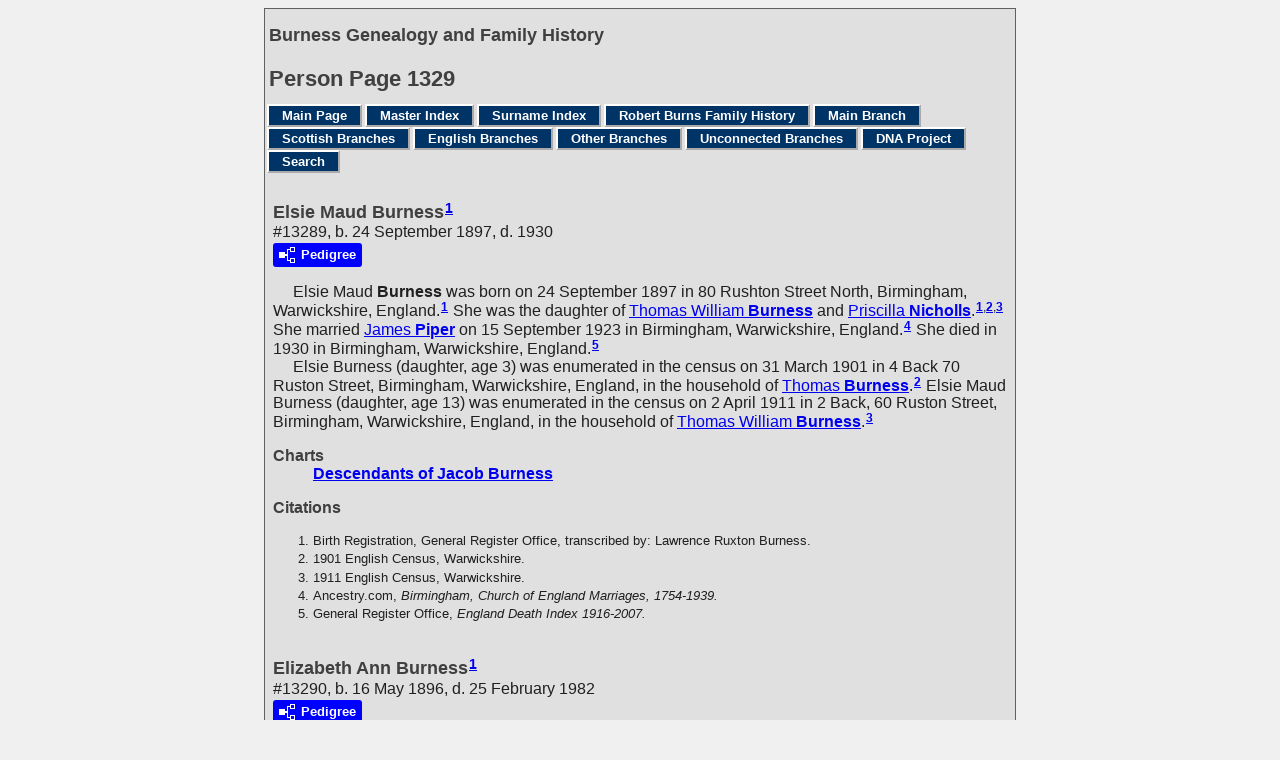

--- FILE ---
content_type: text/html
request_url: https://www.burness.ca/g1/p1329.htm
body_size: 2608
content:
<!DOCTYPE html>
<html data-site-title="Burness Genealogy and Family History" data-page-title="Person Page 1329">
 <head>
 <meta charset="windows-1252">
 <meta http-equiv="X-UA-Compatible" content="IE=edge">
 <meta name="viewport" content="width=device-width, initial-scale=1">
 <meta name="Generator" content="Second Site 8.3">
 <link rel="canonical" href="https://www.burness.ca/g1/p1329.htm" />
 <!-- PageSet: Person Pages -->
 <link rel="shortcut icon" href="../favicon.ico">
 <link type="text/css" rel="stylesheet" href="../layout4.css">
 <link type="text/css" rel="stylesheet" href="../site.css">
 <script src="../jquery.min.js"></script>
 <script src="../scripts.js"></script>
 <script>$(document).ready(function(){onePersonPerPage({allDevices:true});});</script> <!--XSL Stylesheet: Narrative.xsl--><style>
        div.narr { margin-top:1em; }
        div.fams ul { margin-top:0; }
        div.fams div.narr { margin-left:1.5em; }
        div.ss-field-list { margin-top:1em; clear:both; }
      </style>
 <title>Burness Genealogy and Family History - Person Page</title>
</head>

<body id="personpages">
  <div id="container">
    <div id="headerw"><div id="header"><h2>Burness Genealogy and Family History</h2><div id="subtitle"></div><h1>Person Page - 1329</h1><div class="stretch"></div></div></div>
    <div id="menubar"><ul class="menublock menubar"><li><a href="../index.htm">Main Page</a></li><li><a href="../master_index.htm">Master Index</a></li><li><a href="../surname_index.htm">Surname Index</a></li><li><a href="../burns.htm">Robert Burns Family History</a></li><li><a href="../ui04.htm">Main Branch</a></li><li><a href="../ci1.htm">Scottish Branches</a></li><li><a href="../ui15.htm">English Branches</a></li><li><a href="../ui17.htm">Other Branches</a></li><li><a href="../ui19.htm">Unconnected Branches</a></li><li><a href="../dna.htm">DNA Project</a></li><li><a href="../ui81.htm">Search</a></li></ul><div class="stretch"></div></div>
    <div id="wrapper">
      <div id="contentw"><div id="content"><div class="itp" id="i13289">
<h2 class="sn sect-sn">Elsie Maud Burness<sup><a href="#c13289.1">1</a></sup></h2>
<div class="sinfo sect-ls">#13289, b. 24 September 1897, d. 1930</div>
<div class="sect-dp"><a class="dp-open dpo-both dpo-gf" href="../i-p.htm?g=3&amp;p=13289"><div class="dp-open-icon"></div><span class="dp-open-text">Pedigree</span></a></div>
<div class="narr">&#160;&#160;&#160;&#160;&#160;<span class="ng">Elsie Maud</span> <span class="ns">Burness</span> was born on 24 September 1897 in 80 Rushton Street North, Birmingham, Warwickshire, England.<sup><a href="#c13289.1">1</a></sup> She was the daughter of <a href="../g0/p861.htm#i8607"><span class="ng">Thomas William</span> <span class="ns">Burness</span></a> and <a href="../g0/p861.htm#i8608"><span class="ng">Priscilla</span> <span class="ns">Nicholls</span></a>.<sup><a href="#c13289.1">1</a>,<a href="#c13289.2">2</a>,<a href="#c13289.3">3</a></sup> She married <a href="../g1/p1748.htm#i17479"><span class="ng">James</span> <span class="ns">Piper</span></a> on 15 September 1923 in Birmingham, Warwickshire, England.<sup><a href="#c13289.4">4</a></sup> She died in 1930 in Birmingham, Warwickshire, England.<sup><a href="#c13289.5">5</a></sup><br>&#160;&#160;&#160;&#160;&#160;Elsie Burness (daughter, age 3) was enumerated in the census on 31 March 1901 in 4 Back 70 Ruston Street, Birmingham, Warwickshire, England, in the household of <a href="../g0/p861.htm#i8607"><span class="ng">Thomas</span> <span class="ns">Burness</span></a>.<sup><a href="#c13289.2">2</a></sup> Elsie Maud Burness (daughter, age 13) was enumerated in the census on 2 April 1911 in 2 Back, 60 Ruston Street, Birmingham, Warwickshire, England, in the household of <a href="../g0/p861.htm#i8607"><span class="ng">Thomas William</span> <span class="ns">Burness</span></a>.<sup><a href="#c13289.3">3</a></sup></div>
<div class="ss-field-list">
<dl class="list-cm"><dt class="ss-label list-cm-label">Charts</dt><dd class="list-cm-value"><a href="../ld28.htm#a745">Descendants of Jacob Burness</a></dd></dl>
</div>
<div class="cits sect-cs">
<h3>Citations</h3>
<ol>
<li id="c13289.1">Birth Registration, General Register Office, transcribed by: Lawrence Ruxton Burness.</li>
<li id="c13289.2">1901 English Census, Warwickshire.</li>
<li id="c13289.3">1911 English Census, Warwickshire.</li>
<li id="c13289.4">Ancestry.com, <i>Birmingham, Church of England Marriages, 1754-1939.</i></li>
<li id="c13289.5">General Register Office, <i>England Death Index 1916-2007.</i></li>
</ol>
</div>
</div>
<div class="itp" id="i13290">
<h2 class="sn sect-sn">Elizabeth Ann Burness<sup><a href="#c13290.1">1</a></sup></h2>
<div class="sinfo sect-ls">#13290, b. 16 May 1896, d. 25 February 1982</div>
<div class="sect-dp"><a class="dp-open dpo-both dpo-gf" href="../i-p.htm?g=3&amp;p=13290"><div class="dp-open-icon"></div><span class="dp-open-text">Pedigree</span></a></div>
<div class="narr">&#160;&#160;&#160;&#160;&#160;<span class="ng">Elizabeth Ann</span> <span class="ns">Burness</span> was born on 16 May 1896 in 10 Arcot Street, Gosforth, Northumberland, England.<sup><a href="#c13290.1">1</a></sup> She was the daughter of <a href="../g0/p369.htm#i3683"><span class="ng">David</span> <span class="ns">Burness</span></a> and <a href="../g0/p687.htm#i6865"><span class="ng">Elizabeth</span> <span class="ns">Gray</span></a>.<sup><a href="#c13290.1">1</a>,<a href="#c13290.2">2</a>,<a href="#c13290.3">3</a></sup> She died on 25 February 1982 in 70 Sandringham Road, Newcastle upon Tyne, Northumberland, England, at age 85.<sup><a href="#c13290.4">4</a></sup><br>&#160;&#160;&#160;&#160;&#160;Elizabeth Ann Burness (daughter, age 4) was enumerated in the census on 31 March 1901 in 10 Arcot Street, Gosforth, Northumberland, England, in the household of <a href="../g0/p369.htm#i3683"><span class="ng">David</span> <span class="ns">Burness</span></a>.<sup><a href="#c13290.2">2</a></sup> Elizabeth Ann Burness (daughter, age 14) was enumerated in the census on 2 April 1911 in 20 Field Street, Gosforth, Northumberland, England, in the household of <a href="../g0/p369.htm#i3683"><span class="ng">David</span> <span class="ns">Burness</span></a>. She was a morning girl.<sup><a href="#c13290.3">3</a></sup></div>
<div class="ss-field-list">
<dl class="list-cm"><dt class="ss-label list-cm-label">Charts</dt><dd class="list-cm-value"><a href="../ld11.htm#a812">Descendants of James Burness</a></dd></dl>
</div>
<div class="cits sect-cs">
<h3>Citations</h3>
<ol>
<li id="c13290.1">Birth Registration, General Register Office, transcribed by: Lawrence Ruxton Burness.</li>
<li id="c13290.2">1901 English Census, Northumberland.</li>
<li id="c13290.3">1911 English Census, Northumberland.</li>
<li id="c13290.4">Death Registration, General Register Office, transcribed by: Lawrence Ruxton Burness.</li>
</ol>
</div>
</div>
&#160;</div></div>
    </div>
    <div id="sidebarw"><div id="sidebar"></div></div>
    <div id="extraw"><div id="extra"></div></div>
    <div id="footerw"><div id="footer"><div class="extrablock"><script type="text/javascript">
var gaJsHost = (("https:" == document.location.protocol) ? "https://ssl." : "http://www.");
document.write(unescape("%3Cscript src='" + gaJsHost + "google-analytics.com/ga.js' type='text/javascript'%3E%3C/script%3E"));
</script>
<script type="text/javascript">
var pageTracker = _gat._getTracker("UA-3447189-1");
pageTracker._initData();
pageTracker._trackPageview();
</script></div>
<div id="compiler"><p>&copy; Copyright 1996-2025<br />The information on this website is a summary of my research to date, as well as information provided by other researchers. It is very much a work-in-progress, and I would greatly appreciate any additions, corrections, or other comments.<br />John Burness, 38 Elm Street, Apt 2912, Toronto, Ontario, M5G2K5, Canada</p>
<p><em>If email link below does not work, please use "john at burness dot ca"</em></p><br>
<a href="JavaScript:hemlink('john','burness.ca');">Email: John Burness</a></div>Site updated on 17 December 2025; 19,108 people<div id="credit">Page created by <a href="http://www.JohnCardinal.com/">John Cardinal's</a> <a href="https://www.secondsite8.com/">Second Site</a>  v8.03.</div></div></div>
    <div class="stretch"></div>
  </div>
</body></html>